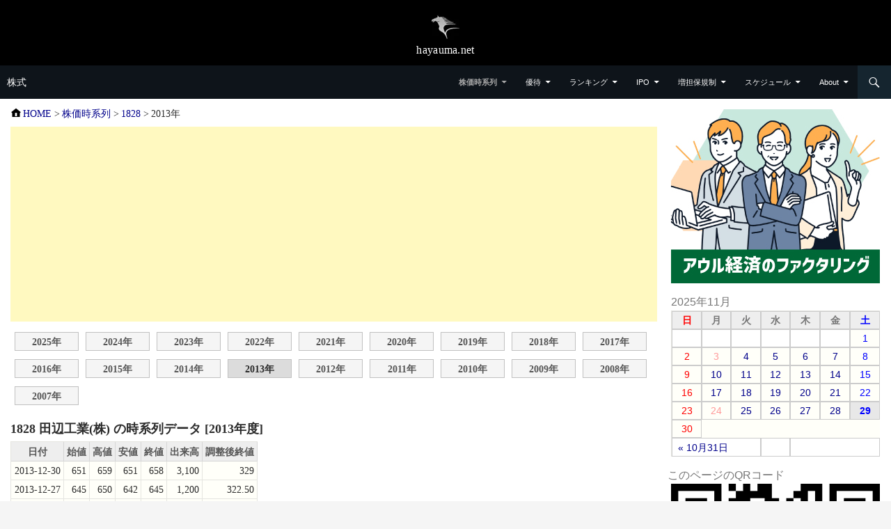

--- FILE ---
content_type: text/html
request_url: https://kabu.hayauma.net/kabuka/1828/2013.html
body_size: 7669
content:
<!DOCTYPE html>
<html lang="ja">
<head>
<meta charset="UTF-8">
<meta name="robots" content="INDEX,FOLLOW,NOCACHE,NOARCHIVE">
<title>田辺工業(株)|時系列データ|2013年|1828|株価時系列|株式＠hayauma.net</title>
<meta name="description" content="田辺工業(株)|時系列データ|2013年">
<meta name="keywords" content="田辺工業(株),時系列データ,2013年,1828,株価時系列,株式">
<meta name="viewport" content="width=device-width,initial-scale=1.0">
<meta name="format-detection" content="telephone=no">
<link rel="search" type="application/opensearchdescription+xml" href="/opensearch.xml" title="Hayauma Finance 銘柄検索">
<link rel="shortcut icon" href="/favicon.ico">
<link rel="apple-touch-icon" href="/apple-touch-icon.png">
<link rel="preload" href="//hayauma.net/css/genericons.min.css?v=3.1" as="style" onload="this.onload=null;this.rel='stylesheet'"><noscript><link rel="stylesheet" href="//hayauma.net/css/genericons.min.css?v=3.1"></noscript>
<link rel="stylesheet" href="//hayauma.net/css/style.min.css?v=2.1.8">
<link rel="stylesheet" href="/css/custom.css?v=2.1.8">
<script src="//cdnjs.cloudflare.com/ajax/libs/jquery/3.7.1/jquery.min.js" defer></script>
<script src="//hayauma.net/js/style.min.js?v=1.5.1" defer></script>
<script src="/js/dateProc.min.js?v=1.5.1" defer></script>
<script async src="https://securepubads.g.doubleclick.net/tag/js/gpt.js"></script>
<script>
window.googletag = window.googletag || {cmd: []};
googletag.cmd.push(function() {
	googletag.defineSlot('/9176203,22523538313/1855406', [[300, 250], [336, 280]], 'div-gpt-ad-1713334484986-0').addService(googletag.pubads());
	googletag.defineSlot('/9176203,22523538313/1801565', [[300, 250]], 'div-gpt-ad-1714461039395-0').addService(googletag.pubads());
	googletag.pubads().enableSingleRequest();
	googletag.pubads().collapseEmptyDivs(); //空のdivを閉じる
	googletag.enableServices();
});
</script>
</head>
<body>
<div id="site-header">
	<a href="//hayauma.net/"><img src="//hayauma.net/img/logo.webp" width="40" height="40" alt="hayauma.net"></a>
	<div class="site-name-text">hayauma.net</div>
</div>
<header class="site-header"><div class="header-main">
<div class="site-title"><a href="/" rel="home">株式</a></div>
<div class="search-toggle"><a href="#search-container" class="screen-reader-text" aria-expanded="false" aria-controls="search-container">検索</a></div>
<nav id="primary-navigation" class="site-navigation primary-navigation"><button class="menu-toggle">メニュー</button>
<ul id="primary-menu" class="nav-menu">
	<li class="current-menu-ancestor menu-item-has-children"><a href="/kabuka/">株価時系列</a></li>
	<li class="menu-item-has-children"><a href="/yuutai/">優待</a>
	<ul>
		<li><a href="/yuutai/month/">権利確定日別</a></li>
		<li><a href="/yuutai/quocard/">クオカード</a></li>
		<li><a href="/yuutai/gourmet/">飲食券</a></li>
		<li><a href="/yuutai/jisya/">自社商品</a></li>
		<li><a href="/yuutai/service/">自社サービス</a></li>
		<li><a href="/yuutai/kaimonoken/">お買物券・商品券</a></li>
		<li><a href="/yuutai/point/">ポイント</a></li>
		<li><a href="/yuutai/coupon/">クーポン</a></li>
		<li><a href="/yuutai/discount/">割引</a></li>
		<li><a href="/yuutai/catalog/">カタログギフト</a></li>
		<li><a href="/yuutai/tokusan/">特産品・名産品</a></li>
		<li><a href="/yuutai/okome/">お米</a></li>
		<li><a href="/yuutai/bookcard/">図書カード</a></li>
		<li><a href="/yuutai/cashback/">キャッシュバック</a></li>
		<li><a href="/yuutai/kifu/">寄付</a></li>
		<li><a href="/yuutai/other/">その他</a></li>
	</ul>
	</li>
	<li class="menu-item-has-children"><a href="/ranking/">ランキング</a>
	<ul>
		<li><a href="/ranking/rate-high/">値上がり率</a></li>
		<li><a href="/ranking/rate-low/">値下がり率</a></li>
		<li><a href="/ranking/price-high/">売買代金上位</a></li>
		<li><a href="/ranking/price-low/">売買代金下位</a></li>
		<li><a href="/ranking/rapid-high/">出来高増加率</a></li>
		<li><a href="/ranking/rapid-low/">出来高減少率</a></li>
		<li><a href="/ranking/pts-rate-high/">PTS値上がり率</a></li>
		<li><a href="/ranking/pts-rate-low/">PTS値下がり率</a></li>
		<li><a href="/ranking/stop-high/">ストップ高</a></li>
		<li><a href="/ranking/stop-low/">ストップ安</a></li>
		<li><a href="/ranking/renew-high/">年初来高値更新</a></li>
		<li><a href="/ranking/renew-low/">年初来安値更新</a></li>
	</ul>
	</li>
	<li class="menu-item-has-children"><a href="/ipo/">IPO</a></li>
	<li class="menu-item-has-children"><a href="/mashitan/">増担保規制</a>
	<ul>
		<li><a href="/mashitan/lift-mashitan/">増担保規制解除履歴</a></li>
		<li><a href="/mashitan/lift-hibikouhyou/">日々公表解除履歴</a></li>
	</ul>
	</li>
	<li class="menu-item-has-children"><a href="/schedule/">スケジュール</a>
	<ul>
		<li><a href="/schedule/ipo/">新規上場</a></li>
		<li><a href="/schedule/delist/">上場廃止</a></li>
		<li><a href="/schedule/merger/">合併</a></li>
		<li><a href="/schedule/exchange/">株式交換・移転</a></li>
		<li><a href="/schedule/market-change/">市場変更</a></li>
		<li><a href="/schedule/split/">株式分割</a></li>
		<li><a href="/schedule/consolidation/">株式併合</a></li>
		<li><a href="/schedule/name-change/">商号変更</a></li>
		<li><a href="/schedule/Supervision/">監理銘柄</a></li>
		<li><a href="/schedule/tender-bid/">公開買付</a></li>
		<li><a href="/schedule/finance/">ファイナンス</a></li>
		<li><a href="/schedule/tangen-change/">単元株数変更</a></li>
	</ul>
	</li>
	<li class="menu-item-has-children"><a href="/about.php">About</a>
	<ul>
		<li><a href="/kiyaku.php">利用規約</a></li>
		<li><a href="/policy.php">プライバシーポリシー</a></li>
		<li><a href="/link.php">リンクについて</a></li>
		<li><a href="/contact.php">コンタクト</a></li>
	</ul>
	</li>
</ul></nav>
<div id="search-container" class="search-box-wrapper hide"><div class="search-box"><form role="search" method="get" class="search-form" action="/search.php"><label><span class="screen-reader-text">検索:</span><input type="search" class="search-field" placeholder="銘柄コード、銘柄名 &hellip;" value="" name="s"></label><input type="submit" class="search-submit" value="検索"></form></div></div>
</div></header>
<div class="main-content">
	<div class="content-area" role="main">
<div class="breadcrumb"><ol itemscope itemtype="http://schema.org/BreadcrumbList">
<li itemprop="itemListElement" itemscope itemtype="http://schema.org/ListItem"><a itemprop="item" href="/"><span itemprop="name">HOME</span></a><meta itemprop="position" content="1">&nbsp;&gt;</li>
<li itemprop="itemListElement" itemscope itemtype="http://schema.org/ListItem"><a itemprop="item" href="/kabuka/"><span itemprop="name">株価時系列</span></a><meta itemprop="position" content="2">&nbsp;&gt;</li>
<li itemprop="itemListElement" itemscope itemtype="http://schema.org/ListItem"><a itemprop="item" href="/kabuka/1828/"><span itemprop="name">1828</span></a><meta itemprop="position" content="3">&nbsp;&gt;</li>
<li itemprop="itemListElement" itemscope itemtype="http://schema.org/ListItem"><span itemprop="name">2013年</span><meta itemprop="position" content="4"></li>
</ol></div>
<div class="AdSpace">
<script async src="https://pagead2.googlesyndication.com/pagead/js/adsbygoogle.js?client=ca-pub-9843760565971634"
     crossorigin="anonymous"></script>
<!-- kabu.hayauma display -->
<ins class="adsbygoogle"
     style="display:block"
     data-ad-client="ca-pub-9843760565971634"
     data-ad-slot="1936289850"
     data-ad-format="auto"
     data-full-width-responsive="true"></ins>
<script>
     (adsbygoogle = window.adsbygoogle || []).push({});
</script>
</div>
<div class="DirSelectBtn90"><ul><li><a href="./">2025年</a><li><a href="2024.html">2024年</a><li><a href="2023.html">2023年</a><li><a href="2022.html">2022年</a><li><a href="2021.html">2021年</a><li><a href="2020.html">2020年</a><li><a href="2019.html">2019年</a><li><a href="2018.html">2018年</a><li><a href="2017.html">2017年</a><li><a href="2016.html">2016年</a><li><a href="2015.html">2015年</a><li><a href="2014.html">2014年</a><li class="hereNow">2013年<li><a href="2012.html">2012年</a><li><a href="2011.html">2011年</a><li><a href="2010.html">2010年</a><li><a href="2009.html">2009年</a><li><a href="2008.html">2008年</a><li><a href="2007.html">2007年</a></ul></div>
<h1>1828 田辺工業(株) の時系列データ [2013年度]</h1>
<div class="TblScroll TblData TblKabukaValue"><table class="table-clickable"><thead><tr><th>日付</th><th>始値</th><th>高値</th><th>安値</th><th>終値</th><th>出来高</th><th>調整後終値</th></tr></thead>
<tbody>
<tr><td>2013-12-30</td><td>651</td><td>659</td><td>651</td><td>658</td><td>3,100</td><td>329</td></tr>
<tr><td>2013-12-27</td><td>645</td><td>650</td><td>642</td><td>645</td><td>1,200</td><td>322.50</td></tr>
<tr><td>2013-12-26</td><td>649</td><td>649</td><td>637</td><td>645</td><td>2,100</td><td>322.50</td></tr>
<tr><td>2013-12-25</td><td>645</td><td>652</td><td>630</td><td>636</td><td>2,000</td><td>318</td></tr>
<tr><td>2013-12-24</td><td>647</td><td>647</td><td>641</td><td>641</td><td>2,400</td><td>320.50</td></tr>
<tr><td>2013-12-20</td><td>663</td><td>663</td><td>651</td><td>654</td><td>2,900</td><td>327</td></tr>
<tr><td>2013-12-19</td><td>650</td><td>658</td><td>650</td><td>658</td><td>1,200</td><td>329</td></tr>
<tr><td>2013-12-18</td><td>655</td><td>655</td><td>647</td><td>647</td><td>2,700</td><td>323.50</td></tr>
<tr><td>2013-12-17</td><td>668</td><td>668</td><td>655</td><td>655</td><td>6,500</td><td>327.50</td></tr>
<tr><td>2013-12-16</td><td>651</td><td>665</td><td>651</td><td>663</td><td>3,400</td><td>331.50</td></tr>
<tr><td>2013-12-13</td><td>657</td><td>659</td><td>651</td><td>659</td><td>4,300</td><td>329.50</td></tr>
<tr><td>2013-12-12</td><td>650</td><td>655</td><td>650</td><td>655</td><td>2,800</td><td>327.50</td></tr>
<tr><td>2013-12-11</td><td>658</td><td>658</td><td>631</td><td>654</td><td>11,900</td><td>327</td></tr>
<tr><td>2013-12-10</td><td>660</td><td>665</td><td>653</td><td>657</td><td>5,300</td><td>328.50</td></tr>
<tr><td>2013-12-09</td><td>660</td><td>665</td><td>654</td><td>665</td><td>1,900</td><td>332.50</td></tr>
<tr><td>2013-12-06</td><td>656</td><td>660</td><td>656</td><td>660</td><td>1,300</td><td>330</td></tr>
<tr><td>2013-12-05</td><td>652</td><td>660</td><td>652</td><td>656</td><td>1,400</td><td>328</td></tr>
<tr><td>2013-12-04</td><td>658</td><td>658</td><td>652</td><td>652</td><td>300</td><td>326</td></tr>
<tr><td>2013-12-03</td><td>650</td><td>660</td><td>650</td><td>660</td><td>3,800</td><td>330</td></tr>
<tr><td>2013-12-02</td><td>653</td><td>656</td><td>653</td><td>655</td><td>2,600</td><td>327.50</td></tr>
<tr><td>2013-11-29</td><td>644</td><td>648</td><td>644</td><td>648</td><td>1,100</td><td>324</td></tr>
<tr><td>2013-11-28</td><td>658</td><td>658</td><td>650</td><td>650</td><td>4,900</td><td>325</td></tr>
<tr><td>2013-11-27</td><td>654</td><td>659</td><td>654</td><td>659</td><td>3,700</td><td>329.50</td></tr>
<tr><td>2013-11-25</td><td>645</td><td>646</td><td>645</td><td>646</td><td>200</td><td>323</td></tr>
<tr><td>2013-11-22</td><td>648</td><td>650</td><td>648</td><td>650</td><td>400</td><td>325</td></tr>
<tr><td>2013-11-20</td><td>648</td><td>648</td><td>648</td><td>648</td><td>1,400</td><td>324</td></tr>
<tr><td>2013-11-19</td><td>651</td><td>654</td><td>643</td><td>647</td><td>3,700</td><td>323.50</td></tr>
<tr><td>2013-11-18</td><td>654</td><td>654</td><td>648</td><td>651</td><td>2,400</td><td>325.50</td></tr>
<tr><td>2013-11-15</td><td>658</td><td>660</td><td>650</td><td>656</td><td>2,200</td><td>328</td></tr>
<tr><td>2013-11-14</td><td>655</td><td>655</td><td>655</td><td>655</td><td>100</td><td>327.50</td></tr>
<tr><td>2013-11-13</td><td>644</td><td>644</td><td>644</td><td>644</td><td>200</td><td>322</td></tr>
<tr><td>2013-11-12</td><td>642</td><td>643</td><td>642</td><td>643</td><td>1,400</td><td>321.50</td></tr>
<tr><td>2013-11-11</td><td>660</td><td>660</td><td>645</td><td>646</td><td>3,300</td><td>323</td></tr>
<tr><td>2013-11-08</td><td>653</td><td>660</td><td>652</td><td>656</td><td>2,400</td><td>328</td></tr>
<tr><td>2013-11-07</td><td>669</td><td>669</td><td>653</td><td>655</td><td>900</td><td>327.50</td></tr>
<tr><td>2013-11-06</td><td>657</td><td>657</td><td>651</td><td>652</td><td>700</td><td>326</td></tr>
<tr><td>2013-11-05</td><td>660</td><td>660</td><td>645</td><td>647</td><td>1,200</td><td>323.50</td></tr>
<tr><td>2013-11-01</td><td>652</td><td>652</td><td>650</td><td>650</td><td>1,500</td><td>325</td></tr>
<tr><td>2013-10-31</td><td>670</td><td>680</td><td>670</td><td>670</td><td>2,700</td><td>335</td></tr>
<tr><td>2013-10-30</td><td>660</td><td>660</td><td>660</td><td>660</td><td>100</td><td>330</td></tr>
<tr><td>2013-10-29</td><td>650</td><td>655</td><td>644</td><td>653</td><td>3,000</td><td>326.50</td></tr>
<tr><td>2013-10-28</td><td>660</td><td>660</td><td>652</td><td>652</td><td>700</td><td>326</td></tr>
<tr><td>2013-10-25</td><td>648</td><td>650</td><td>648</td><td>650</td><td>1,100</td><td>325</td></tr>
<tr><td>2013-10-24</td><td>650</td><td>650</td><td>649</td><td>649</td><td>800</td><td>324.50</td></tr>
<tr><td>2013-10-23</td><td>650</td><td>652</td><td>650</td><td>652</td><td>1,200</td><td>326</td></tr>
<tr><td>2013-10-22</td><td>655</td><td>660</td><td>655</td><td>660</td><td>1,300</td><td>330</td></tr>
<tr><td>2013-10-21</td><td>660</td><td>661</td><td>660</td><td>660</td><td>3,300</td><td>330</td></tr>
<tr><td>2013-10-18</td><td>653</td><td>660</td><td>653</td><td>660</td><td>700</td><td>330</td></tr>
<tr><td>2013-10-17</td><td>665</td><td>665</td><td>654</td><td>654</td><td>1,700</td><td>327</td></tr>
<tr><td>2013-10-16</td><td>663</td><td>663</td><td>663</td><td>663</td><td>300</td><td>331.50</td></tr>
<tr><td>2013-10-15</td><td>654</td><td>655</td><td>647</td><td>647</td><td>900</td><td>323.50</td></tr>
<tr><td>2013-10-11</td><td>660</td><td>660</td><td>650</td><td>650</td><td>200</td><td>325</td></tr>
<tr><td>2013-10-10</td><td>669</td><td>669</td><td>652</td><td>652</td><td>4,200</td><td>326</td></tr>
<tr><td>2013-10-09</td><td>637</td><td>649</td><td>637</td><td>649</td><td>400</td><td>324.50</td></tr>
<tr><td>2013-10-08</td><td>629</td><td>629</td><td>626</td><td>626</td><td>500</td><td>313</td></tr>
<tr><td>2013-10-07</td><td>629</td><td>632</td><td>629</td><td>630</td><td>500</td><td>315</td></tr>
<tr><td>2013-10-04</td><td>636</td><td>639</td><td>631</td><td>639</td><td>2,300</td><td>319.50</td></tr>
<tr><td>2013-10-03</td><td>630</td><td>671</td><td>630</td><td>635</td><td>3,200</td><td>317.50</td></tr>
<tr><td>2013-10-02</td><td>633</td><td>633</td><td>630</td><td>630</td><td>1,900</td><td>315</td></tr>
<tr><td>2013-09-30</td><td>636</td><td>636</td><td>635</td><td>635</td><td>500</td><td>317.50</td></tr>
<tr><td>2013-09-27</td><td>637</td><td>637</td><td>637</td><td>637</td><td>100</td><td>318.50</td></tr>
<tr><td>2013-09-26</td><td>642</td><td>642</td><td>630</td><td>630</td><td>1,400</td><td>315</td></tr>
<tr><td>2013-09-25</td><td>649</td><td>649</td><td>645</td><td>645</td><td>1,300</td><td>322.50</td></tr>
<tr><td>2013-09-24</td><td>647</td><td>648</td><td>647</td><td>648</td><td>1,300</td><td>324</td></tr>
<tr><td>2013-09-20</td><td>658</td><td>659</td><td>647</td><td>647</td><td>2,500</td><td>323.50</td></tr>
<tr><td>2013-09-19</td><td>657</td><td>657</td><td>649</td><td>654</td><td>1,100</td><td>327</td></tr>
<tr><td>2013-09-18</td><td>643</td><td>653</td><td>640</td><td>652</td><td>5,000</td><td>326</td></tr>
<tr><td>2013-09-17</td><td>630</td><td>675</td><td>630</td><td>669</td><td>3,300</td><td>334.50</td></tr>
<tr><td>2013-09-13</td><td>628</td><td>629</td><td>628</td><td>629</td><td>800</td><td>314.50</td></tr>
<tr><td>2013-09-12</td><td>618</td><td>618</td><td>617</td><td>618</td><td>700</td><td>309</td></tr>
<tr><td>2013-09-11</td><td>626</td><td>629</td><td>615</td><td>615</td><td>2,900</td><td>307.50</td></tr>
<tr><td>2013-09-10</td><td>614</td><td>622</td><td>614</td><td>622</td><td>4,900</td><td>311</td></tr>
<tr><td>2013-09-09</td><td>612</td><td>612</td><td>607</td><td>611</td><td>800</td><td>305.50</td></tr>
<tr><td>2013-09-06</td><td>604</td><td>604</td><td>602</td><td>602</td><td>500</td><td>301</td></tr>
<tr><td>2013-09-05</td><td>610</td><td>613</td><td>605</td><td>605</td><td>2,200</td><td>302.50</td></tr>
<tr><td>2013-09-04</td><td>605</td><td>610</td><td>603</td><td>610</td><td>1,200</td><td>305</td></tr>
<tr><td>2013-09-03</td><td>608</td><td>608</td><td>607</td><td>607</td><td>500</td><td>303.50</td></tr>
<tr><td>2013-09-02</td><td>598</td><td>600</td><td>595</td><td>598</td><td>8,900</td><td>299</td></tr>
<tr><td>2013-08-30</td><td>616</td><td>618</td><td>616</td><td>618</td><td>300</td><td>309</td></tr>
<tr><td>2013-08-29</td><td>610</td><td>630</td><td>610</td><td>630</td><td>600</td><td>315</td></tr>
<tr><td>2013-08-28</td><td>604</td><td>625</td><td>603</td><td>615</td><td>1,800</td><td>307.50</td></tr>
<tr><td>2013-08-27</td><td>620</td><td>620</td><td>620</td><td>620</td><td>300</td><td>310</td></tr>
<tr><td>2013-08-23</td><td>617</td><td>625</td><td>617</td><td>625</td><td>700</td><td>312.50</td></tr>
<tr><td>2013-08-22</td><td>630</td><td>630</td><td>630</td><td>630</td><td>300</td><td>315</td></tr>
<tr><td>2013-08-20</td><td>648</td><td>648</td><td>628</td><td>628</td><td>2,200</td><td>314</td></tr>
<tr><td>2013-08-19</td><td>635</td><td>640</td><td>635</td><td>639</td><td>2,000</td><td>319.50</td></tr>
<tr><td>2013-08-16</td><td>636</td><td>636</td><td>625</td><td>625</td><td>800</td><td>312.50</td></tr>
<tr><td>2013-08-15</td><td>633</td><td>634</td><td>632</td><td>632</td><td>300</td><td>316</td></tr>
<tr><td>2013-08-14</td><td>633</td><td>633</td><td>633</td><td>633</td><td>100</td><td>316.50</td></tr>
<tr><td>2013-08-13</td><td>618</td><td>621</td><td>618</td><td>621</td><td>1,300</td><td>310.50</td></tr>
<tr><td>2013-08-12</td><td>624</td><td>630</td><td>620</td><td>620</td><td>5,400</td><td>310</td></tr>
<tr><td>2013-08-09</td><td>651</td><td>651</td><td>643</td><td>644</td><td>2,400</td><td>322</td></tr>
<tr><td>2013-08-08</td><td>648</td><td>651</td><td>648</td><td>651</td><td>1,200</td><td>325.50</td></tr>
<tr><td>2013-08-07</td><td>671</td><td>671</td><td>644</td><td>647</td><td>3,800</td><td>323.50</td></tr>
<tr><td>2013-08-06</td><td>670</td><td>670</td><td>655</td><td>661</td><td>1,600</td><td>330.50</td></tr>
<tr><td>2013-08-05</td><td>668</td><td>668</td><td>668</td><td>668</td><td>300</td><td>334</td></tr>
<tr><td>2013-08-02</td><td>650</td><td>666</td><td>650</td><td>658</td><td>5,400</td><td>329</td></tr>
<tr><td>2013-08-01</td><td>659</td><td>665</td><td>659</td><td>663</td><td>300</td><td>331.50</td></tr>
<tr><td>2013-07-31</td><td>650</td><td>659</td><td>650</td><td>659</td><td>4,200</td><td>329.50</td></tr>
<tr><td>2013-07-30</td><td>723</td><td>723</td><td>650</td><td>657</td><td>10,700</td><td>328.50</td></tr>
<tr><td>2013-07-29</td><td>668</td><td>668</td><td>667</td><td>668</td><td>1,500</td><td>334</td></tr>
<tr><td>2013-07-26</td><td>650</td><td>667</td><td>650</td><td>666</td><td>10,300</td><td>333</td></tr>
<tr><td>2013-07-25</td><td>703</td><td>703</td><td>678</td><td>680</td><td>2,100</td><td>340</td></tr>
<tr><td>2013-07-22</td><td>702</td><td>711</td><td>700</td><td>711</td><td>3,800</td><td>355.50</td></tr>
<tr><td>2013-07-19</td><td>712</td><td>714</td><td>684</td><td>684</td><td>2,300</td><td>342</td></tr>
<tr><td>2013-07-17</td><td>728</td><td>728</td><td>702</td><td>705</td><td>6,700</td><td>352.50</td></tr>
<tr><td>2013-07-16</td><td>706</td><td>723</td><td>706</td><td>722</td><td>4,500</td><td>361</td></tr>
<tr><td>2013-07-12</td><td>700</td><td>704</td><td>690</td><td>704</td><td>1,100</td><td>352</td></tr>
<tr><td>2013-07-11</td><td>682</td><td>682</td><td>681</td><td>681</td><td>400</td><td>340.50</td></tr>
<tr><td>2013-07-10</td><td>684</td><td>709</td><td>684</td><td>688</td><td>13,900</td><td>344</td></tr>
<tr><td>2013-07-09</td><td>683</td><td>698</td><td>683</td><td>694</td><td>4,700</td><td>347</td></tr>
<tr><td>2013-07-08</td><td>682</td><td>687</td><td>678</td><td>682</td><td>4,100</td><td>341</td></tr>
<tr><td>2013-07-05</td><td>665</td><td>675</td><td>660</td><td>674</td><td>5,400</td><td>337</td></tr>
<tr><td>2013-07-04</td><td>672</td><td>672</td><td>672</td><td>672</td><td>100</td><td>336</td></tr>
<tr><td>2013-07-03</td><td>672</td><td>672</td><td>671</td><td>671</td><td>400</td><td>335.50</td></tr>
<tr><td>2013-07-02</td><td>658</td><td>680</td><td>658</td><td>680</td><td>1,700</td><td>340</td></tr>
<tr><td>2013-07-01</td><td>649</td><td>649</td><td>649</td><td>649</td><td>400</td><td>324.50</td></tr>
<tr><td>2013-06-28</td><td>650</td><td>650</td><td>642</td><td>647</td><td>800</td><td>323.50</td></tr>
<tr><td>2013-06-25</td><td>649</td><td>649</td><td>648</td><td>648</td><td>200</td><td>324</td></tr>
<tr><td>2013-06-24</td><td>650</td><td>650</td><td>650</td><td>650</td><td>600</td><td>325</td></tr>
<tr><td>2013-06-21</td><td>645</td><td>651</td><td>625</td><td>651</td><td>1,800</td><td>325.50</td></tr>
<tr><td>2013-06-20</td><td>649</td><td>649</td><td>645</td><td>645</td><td>1,300</td><td>322.50</td></tr>
<tr><td>2013-06-19</td><td>650</td><td>650</td><td>645</td><td>650</td><td>800</td><td>325</td></tr>
<tr><td>2013-06-18</td><td>650</td><td>650</td><td>650</td><td>650</td><td>100</td><td>325</td></tr>
<tr><td>2013-06-17</td><td>657</td><td>657</td><td>652</td><td>652</td><td>1,800</td><td>326</td></tr>
<tr><td>2013-06-14</td><td>650</td><td>650</td><td>637</td><td>637</td><td>500</td><td>318.50</td></tr>
<tr><td>2013-06-13</td><td>643</td><td>643</td><td>620</td><td>620</td><td>3,600</td><td>310</td></tr>
<tr><td>2013-06-12</td><td>646</td><td>646</td><td>637</td><td>642</td><td>400</td><td>321</td></tr>
<tr><td>2013-06-11</td><td>663</td><td>663</td><td>653</td><td>653</td><td>600</td><td>326.50</td></tr>
<tr><td>2013-06-10</td><td>660</td><td>662</td><td>660</td><td>662</td><td>2,500</td><td>331</td></tr>
<tr><td>2013-06-07</td><td>651</td><td>660</td><td>610</td><td>650</td><td>5,400</td><td>325</td></tr>
<tr><td>2013-06-06</td><td>673</td><td>673</td><td>671</td><td>671</td><td>1,200</td><td>335.50</td></tr>
<tr><td>2013-06-05</td><td>673</td><td>673</td><td>673</td><td>673</td><td>1,500</td><td>336.50</td></tr>
<tr><td>2013-06-04</td><td>671</td><td>672</td><td>671</td><td>672</td><td>1,000</td><td>336</td></tr>
<tr><td>2013-06-03</td><td>680</td><td>680</td><td>675</td><td>675</td><td>1,100</td><td>337.50</td></tr>
<tr><td>2013-05-30</td><td>685</td><td>685</td><td>684</td><td>684</td><td>1,900</td><td>342</td></tr>
<tr><td>2013-05-29</td><td>686</td><td>686</td><td>681</td><td>681</td><td>2,000</td><td>340.50</td></tr>
<tr><td>2013-05-28</td><td>695</td><td>695</td><td>694</td><td>695</td><td>500</td><td>347.50</td></tr>
<tr><td>2013-05-27</td><td>690</td><td>695</td><td>690</td><td>695</td><td>400</td><td>347.50</td></tr>
<tr><td>2013-05-24</td><td>697</td><td>700</td><td>691</td><td>691</td><td>1,700</td><td>345.50</td></tr>
<tr><td>2013-05-23</td><td>711</td><td>716</td><td>694</td><td>696</td><td>8,200</td><td>348</td></tr>
<tr><td>2013-05-22</td><td>695</td><td>712</td><td>695</td><td>712</td><td>5,200</td><td>356</td></tr>
<tr><td>2013-05-21</td><td>694</td><td>701</td><td>694</td><td>694</td><td>2,700</td><td>347</td></tr>
<tr><td>2013-05-20</td><td>703</td><td>703</td><td>695</td><td>695</td><td>2,600</td><td>347.50</td></tr>
<tr><td>2013-05-17</td><td>696</td><td>697</td><td>690</td><td>693</td><td>7,300</td><td>346.50</td></tr>
<tr><td>2013-05-16</td><td>733</td><td>733</td><td>696</td><td>696</td><td>8,400</td><td>348</td></tr>
<tr><td>2013-05-15</td><td>743</td><td>746</td><td>741</td><td>745</td><td>4,900</td><td>372.50</td></tr>
<tr><td>2013-05-14</td><td>732</td><td>740</td><td>731</td><td>740</td><td>2,200</td><td>370</td></tr>
<tr><td>2013-05-13</td><td>738</td><td>738</td><td>731</td><td>731</td><td>2,400</td><td>365.50</td></tr>
<tr><td>2013-05-10</td><td>730</td><td>730</td><td>725</td><td>728</td><td>5,800</td><td>364</td></tr>
<tr><td>2013-05-09</td><td>730</td><td>730</td><td>721</td><td>722</td><td>1,600</td><td>361</td></tr>
<tr><td>2013-05-08</td><td>719</td><td>721</td><td>707</td><td>721</td><td>5,000</td><td>360.50</td></tr>
<tr><td>2013-05-07</td><td>720</td><td>720</td><td>715</td><td>715</td><td>2,800</td><td>357.50</td></tr>
<tr><td>2013-05-02</td><td>712</td><td>712</td><td>706</td><td>706</td><td>1,200</td><td>353</td></tr>
<tr><td>2013-05-01</td><td>710</td><td>710</td><td>710</td><td>710</td><td>5,600</td><td>355</td></tr>
<tr><td>2013-04-30</td><td>708</td><td>710</td><td>702</td><td>710</td><td>7,000</td><td>355</td></tr>
<tr><td>2013-04-26</td><td>744</td><td>744</td><td>701</td><td>714</td><td>23,000</td><td>357</td></tr>
<tr><td>2013-04-25</td><td>743</td><td>745</td><td>740</td><td>745</td><td>5,000</td><td>372.50</td></tr>
<tr><td>2013-04-24</td><td>734</td><td>740</td><td>733</td><td>740</td><td>3,200</td><td>370</td></tr>
<tr><td>2013-04-23</td><td>727</td><td>732</td><td>718</td><td>732</td><td>7,600</td><td>366</td></tr>
<tr><td>2013-04-22</td><td>719</td><td>729</td><td>716</td><td>729</td><td>4,300</td><td>364.50</td></tr>
<tr><td>2013-04-19</td><td>704</td><td>711</td><td>702</td><td>704</td><td>6,100</td><td>352</td></tr>
<tr><td>2013-04-18</td><td>709</td><td>709</td><td>694</td><td>694</td><td>1,500</td><td>347</td></tr>
<tr><td>2013-04-17</td><td>686</td><td>715</td><td>686</td><td>710</td><td>8,700</td><td>355</td></tr>
<tr><td>2013-04-16</td><td>679</td><td>690</td><td>677</td><td>679</td><td>4,200</td><td>339.50</td></tr>
<tr><td>2013-04-15</td><td>677</td><td>680</td><td>677</td><td>677</td><td>1,000</td><td>338.50</td></tr>
<tr><td>2013-04-12</td><td>677</td><td>677</td><td>668</td><td>677</td><td>1,600</td><td>338.50</td></tr>
<tr><td>2013-04-11</td><td>675</td><td>677</td><td>674</td><td>674</td><td>2,000</td><td>337</td></tr>
<tr><td>2013-04-10</td><td>690</td><td>690</td><td>676</td><td>680</td><td>4,100</td><td>340</td></tr>
<tr><td>2013-04-09</td><td>689</td><td>689</td><td>680</td><td>689</td><td>1,600</td><td>344.50</td></tr>
<tr><td>2013-04-08</td><td>679</td><td>687</td><td>679</td><td>687</td><td>1,400</td><td>343.50</td></tr>
<tr><td>2013-04-05</td><td>678</td><td>688</td><td>677</td><td>687</td><td>700</td><td>343.50</td></tr>
<tr><td>2013-04-04</td><td>650</td><td>660</td><td>650</td><td>660</td><td>900</td><td>330</td></tr>
<tr><td>2013-04-03</td><td>651</td><td>660</td><td>641</td><td>652</td><td>5,500</td><td>326</td></tr>
<tr><td>2013-04-02</td><td>651</td><td>652</td><td>648</td><td>648</td><td>3,600</td><td>324</td></tr>
<tr><td>2013-04-01</td><td>680</td><td>680</td><td>671</td><td>671</td><td>2,400</td><td>335.50</td></tr>
<tr><td>2013-03-29</td><td>678</td><td>678</td><td>676</td><td>678</td><td>500</td><td>339</td></tr>
<tr><td>2013-03-28</td><td>692</td><td>692</td><td>676</td><td>680</td><td>1,300</td><td>340</td></tr>
<tr><td>2013-03-27</td><td>695</td><td>695</td><td>695</td><td>695</td><td>2,700</td><td>347.50</td></tr>
<tr><td>2013-03-26</td><td>700</td><td>700</td><td>700</td><td>700</td><td>3,100</td><td>350</td></tr>
<tr><td>2013-03-25</td><td>713</td><td>713</td><td>710</td><td>710</td><td>1,300</td><td>355</td></tr>
<tr><td>2013-03-22</td><td>712</td><td>721</td><td>710</td><td>710</td><td>3,600</td><td>355</td></tr>
<tr><td>2013-03-21</td><td>715</td><td>719</td><td>715</td><td>719</td><td>1,200</td><td>359.50</td></tr>
<tr><td>2013-03-19</td><td>705</td><td>720</td><td>703</td><td>703</td><td>2,800</td><td>351.50</td></tr>
<tr><td>2013-03-18</td><td>723</td><td>723</td><td>684</td><td>713</td><td>15,200</td><td>356.50</td></tr>
<tr><td>2013-03-15</td><td>730</td><td>746</td><td>723</td><td>738</td><td>2,500</td><td>369</td></tr>
<tr><td>2013-03-14</td><td>715</td><td>729</td><td>715</td><td>728</td><td>600</td><td>364</td></tr>
<tr><td>2013-03-13</td><td>715</td><td>715</td><td>715</td><td>715</td><td>300</td><td>357.50</td></tr>
<tr><td>2013-03-12</td><td>723</td><td>725</td><td>717</td><td>717</td><td>1,100</td><td>358.50</td></tr>
<tr><td>2013-03-11</td><td>747</td><td>747</td><td>727</td><td>732</td><td>3,900</td><td>366</td></tr>
<tr><td>2013-03-08</td><td>725</td><td>732</td><td>723</td><td>732</td><td>1,200</td><td>366</td></tr>
<tr><td>2013-03-07</td><td>728</td><td>728</td><td>710</td><td>725</td><td>1,500</td><td>362.50</td></tr>
<tr><td>2013-03-06</td><td>718</td><td>719</td><td>718</td><td>719</td><td>400</td><td>359.50</td></tr>
<tr><td>2013-03-05</td><td>710</td><td>713</td><td>708</td><td>710</td><td>2,500</td><td>355</td></tr>
<tr><td>2013-03-04</td><td>710</td><td>720</td><td>710</td><td>720</td><td>900</td><td>360</td></tr>
<tr><td>2013-03-01</td><td>718</td><td>718</td><td>688</td><td>707</td><td>1,400</td><td>353.50</td></tr>
<tr><td>2013-02-28</td><td>703</td><td>714</td><td>703</td><td>714</td><td>1,300</td><td>357</td></tr>
<tr><td>2013-02-27</td><td>694</td><td>700</td><td>694</td><td>700</td><td>500</td><td>350</td></tr>
<tr><td>2013-02-26</td><td>700</td><td>703</td><td>670</td><td>690</td><td>3,800</td><td>345</td></tr>
<tr><td>2013-02-25</td><td>708</td><td>723</td><td>708</td><td>712</td><td>800</td><td>356</td></tr>
<tr><td>2013-02-22</td><td>725</td><td>725</td><td>711</td><td>711</td><td>1,200</td><td>355.50</td></tr>
<tr><td>2013-02-21</td><td>710</td><td>710</td><td>710</td><td>710</td><td>800</td><td>355</td></tr>
<tr><td>2013-02-20</td><td>727</td><td>727</td><td>710</td><td>710</td><td>1,100</td><td>355</td></tr>
<tr><td>2013-02-19</td><td>700</td><td>710</td><td>700</td><td>703</td><td>1,200</td><td>351.50</td></tr>
<tr><td>2013-02-18</td><td>715</td><td>719</td><td>682</td><td>692</td><td>4,100</td><td>346</td></tr>
<tr><td>2013-02-15</td><td>741</td><td>741</td><td>712</td><td>715</td><td>1,600</td><td>357.50</td></tr>
<tr><td>2013-02-14</td><td>726</td><td>726</td><td>726</td><td>726</td><td>900</td><td>363</td></tr>
<tr><td>2013-02-13</td><td>752</td><td>753</td><td>707</td><td>711</td><td>6,000</td><td>355.50</td></tr>
<tr><td>2013-02-12</td><td>764</td><td>784</td><td>749</td><td>750</td><td>14,300</td><td>375</td></tr>
<tr><td>2013-02-08</td><td>681</td><td>704</td><td>680</td><td>704</td><td>10,400</td><td>352</td></tr>
<tr><td>2013-02-07</td><td>696</td><td>696</td><td>675</td><td>682</td><td>8,200</td><td>341</td></tr>
<tr><td>2013-02-06</td><td>678</td><td>685</td><td>666</td><td>666</td><td>5,700</td><td>333</td></tr>
<tr><td>2013-02-05</td><td>649</td><td>665</td><td>649</td><td>665</td><td>4,700</td><td>332.50</td></tr>
<tr><td>2013-02-04</td><td>634</td><td>650</td><td>634</td><td>650</td><td>1,600</td><td>325</td></tr>
<tr><td>2013-02-01</td><td>621</td><td>625</td><td>621</td><td>624</td><td>900</td><td>312</td></tr>
<tr><td>2013-01-31</td><td>630</td><td>635</td><td>620</td><td>620</td><td>1,500</td><td>310</td></tr>
<tr><td>2013-01-30</td><td>639</td><td>640</td><td>629</td><td>629</td><td>1,500</td><td>314.50</td></tr>
<tr><td>2013-01-29</td><td>621</td><td>639</td><td>621</td><td>639</td><td>500</td><td>319.50</td></tr>
<tr><td>2013-01-28</td><td>621</td><td>621</td><td>621</td><td>621</td><td>200</td><td>310.50</td></tr>
<tr><td>2013-01-25</td><td>615</td><td>621</td><td>615</td><td>621</td><td>700</td><td>310.50</td></tr>
<tr><td>2013-01-24</td><td>611</td><td>615</td><td>611</td><td>615</td><td>300</td><td>307.50</td></tr>
<tr><td>2013-01-23</td><td>630</td><td>631</td><td>607</td><td>607</td><td>3,200</td><td>303.50</td></tr>
<tr><td>2013-01-22</td><td>635</td><td>635</td><td>633</td><td>634</td><td>3,600</td><td>317</td></tr>
<tr><td>2013-01-21</td><td>648</td><td>648</td><td>645</td><td>645</td><td>2,000</td><td>322.50</td></tr>
<tr><td>2013-01-18</td><td>645</td><td>645</td><td>643</td><td>643</td><td>900</td><td>321.50</td></tr>
<tr><td>2013-01-17</td><td>641</td><td>645</td><td>638</td><td>638</td><td>5,900</td><td>319</td></tr>
<tr><td>2013-01-16</td><td>662</td><td>663</td><td>658</td><td>659</td><td>1,400</td><td>329.50</td></tr>
<tr><td>2013-01-15</td><td>645</td><td>653</td><td>645</td><td>651</td><td>800</td><td>325.50</td></tr>
<tr><td>2013-01-11</td><td>642</td><td>642</td><td>642</td><td>642</td><td>1,500</td><td>321</td></tr>
<tr><td>2013-01-10</td><td>630</td><td>640</td><td>630</td><td>640</td><td>4,900</td><td>320</td></tr>
<tr><td>2013-01-09</td><td>619</td><td>623</td><td>610</td><td>623</td><td>1,900</td><td>311.50</td></tr>
<tr><td>2013-01-08</td><td>620</td><td>623</td><td>615</td><td>615</td><td>1,800</td><td>307.50</td></tr>
<tr><td>2013-01-07</td><td>615</td><td>615</td><td>600</td><td>614</td><td>9,600</td><td>307</td></tr>
<tr><td>2013-01-04</td><td>585</td><td>585</td><td>570</td><td>579</td><td>5,800</td><td>289.50</td></tr>
</tbody>
</table></div>
<div style="margin-top:10px; font-size:0.9em;"><p>分割・併合履歴 ： [2017-03-29]1株→2株 [1994-03-28]1株→1.2株 </p></div>
<div class="AdSpace">
<script async src="https://pagead2.googlesyndication.com/pagead/js/adsbygoogle.js?client=ca-pub-9843760565971634"
     crossorigin="anonymous"></script>
<!-- kabu.hayauma display -->
<ins class="adsbygoogle"
     style="display:block"
     data-ad-client="ca-pub-9843760565971634"
     data-ad-slot="1936289850"
     data-ad-format="auto"
     data-full-width-responsive="true"></ins>
<script>
     (adsbygoogle = window.adsbygoogle || []).push({});
</script>
</div>

	</div><!-- #content-area -->
	<div class="content-sidebar" role="complementary">
<div class="sticky">
<aside id="calendar" class="calendar"><div class="AdSpace300x250">
<iframe src="https://h.accesstrade.net/at/rot.html?rt=000vj300oige08c06y"  width="300" height="250" frameborder="0" scrolling="no" marginwidth="0" marginheight="0" allowtransparency="true"></iframe>
</div><!-- .AdSpace300x250 -->
</aside><aside class="calendar" id="calendar"><table><caption>2025年11月</caption><thead><tr><th scope="col" title="日曜日">日</th><th scope="col" title="月曜日">月</th><th scope="col" title="火曜日">火</th><th scope="col" title="水曜日">水</th><th scope="col" title="木曜日">木</th><th scope="col" title="金曜日">金</th><th scope="col" title="土曜日">土</th></tr></thead><tbody><tr><td class="none">&nbsp;</td><td class="none">&nbsp;</td><td class="none">&nbsp;</td><td class="none">&nbsp;</td><td class="none">&nbsp;</td><td class="none">&nbsp;</td><td>1</td></tr><tr><td>2</td><td class="holiday">3</td><td><a href="/ranking/rate-high/all/2025-11-04.html" title="ランキング 値上がり率 全銘柄 2025年11月04日(火)">4</a></td><td><a href="/ranking/rate-high/all/2025-11-05.html" title="ランキング 値上がり率 全銘柄 2025年11月05日(水)">5</a></td><td><a href="/ranking/rate-high/all/2025-11-06.html" title="ランキング 値上がり率 全銘柄 2025年11月06日(木)">6</a></td><td><a href="/ranking/rate-high/all/2025-11-07.html" title="ランキング 値上がり率 全銘柄 2025年11月07日(金)">7</a></td><td>8</td></tr><tr><td>9</td><td><a href="/ranking/rate-high/all/2025-11-10.html" title="ランキング 値上がり率 全銘柄 2025年11月10日(月)">10</a></td><td><a href="/ranking/rate-high/all/2025-11-11.html" title="ランキング 値上がり率 全銘柄 2025年11月11日(火)">11</a></td><td><a href="/ranking/rate-high/all/2025-11-12.html" title="ランキング 値上がり率 全銘柄 2025年11月12日(水)">12</a></td><td><a href="/ranking/rate-high/all/2025-11-13.html" title="ランキング 値上がり率 全銘柄 2025年11月13日(木)">13</a></td><td><a href="/ranking/rate-high/all/2025-11-14.html" title="ランキング 値上がり率 全銘柄 2025年11月14日(金)">14</a></td><td>15</td></tr><tr><td>16</td><td><a href="/ranking/rate-high/all/2025-11-17.html" title="ランキング 値上がり率 全銘柄 2025年11月17日(月)">17</a></td><td><a href="/ranking/rate-high/all/2025-11-18.html" title="ランキング 値上がり率 全銘柄 2025年11月18日(火)">18</a></td><td><a href="/ranking/rate-high/all/2025-11-19.html" title="ランキング 値上がり率 全銘柄 2025年11月19日(水)">19</a></td><td><a href="/ranking/rate-high/all/2025-11-20.html" title="ランキング 値上がり率 全銘柄 2025年11月20日(木)">20</a></td><td><a href="/ranking/rate-high/all/2025-11-21.html" title="ランキング 値上がり率 全銘柄 2025年11月21日(金)">21</a></td><td>22</td></tr><tr><td class="holiday">23</td><td class="holiday">24</td><td><a href="/ranking/rate-high/all/2025-11-25.html" title="ランキング 値上がり率 全銘柄 2025年11月25日(火)">25</a></td><td><a href="/ranking/rate-high/all/2025-11-26.html" title="ランキング 値上がり率 全銘柄 2025年11月26日(水)">26</a></td><td><a href="/ranking/rate-high/all/2025-11-27.html" title="ランキング 値上がり率 全銘柄 2025年11月27日(木)">27</a></td><td><a href="/ranking/rate-high/all/" title="ランキング 値上がり率 全銘柄 2025年11月28日(金)">28</a></td><td class="now">29</td></tr><tr><td>30</td></tbody><tfoot><tr><td colspan="3" id="prev"><a href="/ranking/rate-high/all/2025-10-31.html" title="ランキング 値上がり率 全銘柄 2025年10月31日(金)">&laquo; 10月31日</a></td><td>&nbsp;</td><td colspan="3" id="next">&nbsp;</td></tr></tfoot></table></aside>
<figure style="text-align:left; margin:0 auto;">
	<figcaption>このページのQRコード</figcaption>
	<div id="qrcode" style="text-align:center; margin: 0 auto;"></div>
	<script>
		document.addEventListener("DOMContentLoaded", () => {
			const checkQRCodeAndGenerate = () => {
				if (typeof jQuery !== "undefined" && typeof generateQRCode === "function") {
					generateQRCode("qrcode", window.location.href, 300);
				} else {
					setTimeout(checkQRCodeAndGenerate, 50);
				}
			};
			checkQRCodeAndGenerate();
		});
	</script>
</figure>
</div><!-- .sticky -->
	</div><!-- #content-sidebar -->
</div><!-- #main-content -->
<footer class="site-footer"><div class="site-info">
<table><tr><th>Copyright &copy; <a href="//hayauma.net/">hayauma.net</a></th><td><div id="FooterSnsBtn">&nbsp;</div></td></tr></table>
</div></footer><script src="//hayauma.net/js/social-button.min.js?v=1.2.0" defer></script>
</body></html>

--- FILE ---
content_type: text/html;charset=UTF-8
request_url: https://h.accesstrade.net/at/rot.html?rt=000vj300oige08c06y
body_size: 430
content:
<!DOCTYPE html><html><head><meta charset="UTF-8"></head><body style="overflow:hidden; margin:0;background-color: transparent;"><a href="//h.accesstrade.net/sp/cc?rk=0100q0ts00oige" target="_top" rel="nofollow noopener"><img src="//h.accesstrade.net/sp/rr?rk=0100q0ts00oige" width="300" height="250" style="border-style:none;vertical-align:text-bottom;" border="0" alt="アウル経済のファクタリング"></a></body></html>



--- FILE ---
content_type: text/html; charset=utf-8
request_url: https://www.google.com/recaptcha/api2/aframe
body_size: 268
content:
<!DOCTYPE HTML><html><head><meta http-equiv="content-type" content="text/html; charset=UTF-8"></head><body><script nonce="hKJ9hWrRX-DQv8qI8qcyiA">/** Anti-fraud and anti-abuse applications only. See google.com/recaptcha */ try{var clients={'sodar':'https://pagead2.googlesyndication.com/pagead/sodar?'};window.addEventListener("message",function(a){try{if(a.source===window.parent){var b=JSON.parse(a.data);var c=clients[b['id']];if(c){var d=document.createElement('img');d.src=c+b['params']+'&rc='+(localStorage.getItem("rc::a")?sessionStorage.getItem("rc::b"):"");window.document.body.appendChild(d);sessionStorage.setItem("rc::e",parseInt(sessionStorage.getItem("rc::e")||0)+1);localStorage.setItem("rc::h",'1764362334236');}}}catch(b){}});window.parent.postMessage("_grecaptcha_ready", "*");}catch(b){}</script></body></html>

--- FILE ---
content_type: text/css
request_url: https://hayauma.net/css/style.min.css?v=2.1.8
body_size: 3455
content:
@charset "utf-8";button,input,pre,select,textarea{box-sizing:border-box;max-width:100%}pre,textarea{overflow:auto}blockquote,del{color:#767676}hr,img{border:0}.search-field,textarea{width:100%}.site-name-text,a,ins,mark{text-decoration:none}.nobr,.site-title a{white-space:nowrap}a,abbr,acronym,address,applet,big,blockquote,body,caption,cite,code,dd,del,dfn,div,dl,dt,em,fieldset,font,form,h1,h2,h3,h4,h5,h6,html,iframe,ins,kbd,label,legend,li,object,ol,p,pre,q,s,samp,small,span,strike,strong,sub,sup,table,tbody,td,tfoot,th,thead,tr,tt,ul,var{border:0;font-family:inherit;font-size:100%;font-style:inherit;font-weight:inherit;margin:0;outline:0;padding:0;vertical-align:baseline}fieldset,input,pre,table,td,textarea,th{border:1px solid rgba(0,0,0,.1)}address,blockquote,cite,dfn,em,i{font-style:italic}address,blockquote,dd,dl,pre,table{margin-bottom:24px}.primary-navigation.toggled-on .nav-menu,article,aside,details,figcaption,figure,footer,header,hgroup,nav,section{display:block}audio,canvas,video{display:inline-block;max-width:100%}html{overflow-y:scroll;-ms-text-size-adjust:100%}body,button,input,select,textarea{color:#2b2b2b;font-family:Lato,sans-serif;font-size:16px;font-weight:400;line-height:1.5}body{background:#f5f5f5;-webkit-text-size-adjust:100%}a{color:#00008b}a:focus{outline:dotted thin}a:active,a:hover{outline:0;color:#00f}h1,h2,h3,h4,h5,h6{clear:both;font-weight:700;margin:12px 0 6px}h1{font-size:18px;line-height:1.3846153846;margin-top:0}h2{font-size:17px;line-height:1}h3{font-size:16px;line-height:1.0909090909}h4{font-size:15px;line-height:1.2}h5{font-size:14px;line-height:1.3333333333}h6{font-size:13px;line-height:1.5}abbr[title]{border-bottom:1px dotted #2b2b2b;cursor:help}b,dt,strong{font-weight:700}ins,mark{background:#fff9c0}p{margin-bottom:8px}code,kbd,pre,samp,tt,var{font-family:monospace,serif;font-size:15px;hyphens:none;line-height:1.6}pre{padding:12px;white-space:pre;white-space:pre-wrap;word-wrap:break-word}blockquote,q{hyphens:none;quotes:none}blockquote:after,blockquote:before,q:after,q:before{content:"";content:none}blockquote{font-size:19px;font-weight:300;line-height:1.2631578947}blockquote b,blockquote strong,caption,td,th{font-weight:400}blockquote cite,blockquote small{color:#2b2b2b;font-size:16px;font-weight:400;line-height:1.5}blockquote cite,blockquote em,blockquote i{font-style:normal}small{font-size:smaller}big{font-size:125%}sub,sup{font-size:75%;height:0;line-height:0;position:relative;vertical-align:baseline}sup{bottom:1ex}sub{top:.5ex}ol,ul{margin:0 0 24px 20px}ul{list-style:disc}ol{list-style:decimal}li>ol,li>ul{margin:0 0 0 20px}img{vertical-align:middle}figure{margin:0}fieldset{margin:0 0 24px;padding:11px 12px 0}legend{white-space:normal}button,input,select,textarea{font-size:100%;margin:0;vertical-align:baseline}.primary-navigation,.search-box-wrapper{-webkit-box-sizing:border-box;-moz-box-sizing:border-box}button,input{line-height:normal}button,html input[type=button],input[type=reset],input[type=submit],table.table-clickable td[data-href],table.table-clickable tr[data-href]{cursor:pointer}button[disabled],input[disabled]{cursor:default}input[type=checkbox],input[type=radio]{padding:0}textarea{vertical-align:top}td,th{border-width:0 1px 1px 0}table{border-collapse:separate;border-spacing:0;border-width:1px 0 0 1px}caption,td,th{text-align:left}th{font-weight:700}hr{background-color:rgba(0,0,0,.1);height:1px;margin-bottom:23px}input,textarea{border-radius:2px;color:#2b2b2b;padding:8px 10px 7px}input:focus,textarea:focus{border:1px solid rgba(0,0,0,.3);outline:0}.button,button,input[type=button],input[type=reset],input[type=submit]{background-color:#00008b;border:0;border-radius:2px;color:#fff;font-size:12px;font-weight:700;padding:10px 30px 11px;text-transform:none;vertical-align:bottom}.button:focus,.button:hover,button:focus,button:hover,input[type=button]:focus,input[type=button]:hover,input[type=reset]:focus,input[type=reset]:hover,input[type=submit]:focus,input[type=submit]:hover{background-color:#0000cd;color:#fff}.button:active,button:active,input[type=button]:active,input[type=reset]:active,input[type=submit]:active{background-color:#a9a9a9}input[type=reset],input[type=submit],input[type=text]{-webkit-appearance:none;appearance:none;height:41px}.hide,.search-submit{display:none}#site-header img,.comment-content img,.entry-content img,.entry-summary img,.widget img,.wp-caption{max-width:100%}#site-header img,.comment-content img[height],.entry-content img,.entry-summary img,img[class*=align]{height:auto}img.size-full,img.size-large{height:auto;max-width:100%}embed,iframe,object,video{margin-bottom:24px;max-width:100%}p>embed,p>iframe,p>object,span>embed,span>iframe,span>object{margin-bottom:0}.alignleft{float:left}.alignright{float:right}.aligncenter{display:block;margin-left:auto;margin-right:auto}blockquote.alignleft,img.alignleft{margin:7px 24px 7px 0}blockquote.alignright,img.alignright{margin:7px 0 7px 24px}blockquote.aligncenter,img.aligncenter{margin-top:7px;margin-bottom:7px}.screen-reader-text{clip:rect(1px,1px,1px,1px);overflow:hidden;position:absolute!important;height:1px;width:1px}.menu-toggle,.search-toggle{cursor:pointer;height:48px;text-align:center}#site-header,.main-content,.site-header{width:100%;max-width:1280px}.screen-reader-text:focus{background-color:#f1f1f1;border-radius:3px;box-shadow:0 0 2px 2px rgba(0,0,0,.6);clip:auto;color:#21759b;display:block;font-size:14px;font-weight:700;height:auto;line-height:normal;padding:15px 23px 14px;position:absolute;left:5px;top:5px;text-decoration:none;text-transform:none;width:auto;z-index:100000}.search-box:after,.search-box:before,[class*=content]:after,[class*=content]:before,[class*=site]:after,[class*=site]:before{content:"";display:table}.search-box:after,[class*=content]:after,[class*=site]:after{clear:both}.menu-toggle:before,.search-toggle:before{-webkit-font-smoothing:antialiased;display:inline-block;font:16px/1 Genericons;text-decoration:inherit;vertical-align:text-bottom}.main-content{background-color:#fff}.content-area{padding:5px;font-family:"ＭＳ Ｐ明朝","ＭＳ 明朝",serif}.content-sidebar{padding:10px 0 15px}#site-header{position:relative;z-index:3;height:64px;text-align:center;background-color:#000;padding:20px 0 10px}.site-header{position:relative;z-index:4;background-color:#0e141a}.site-name-text{font-weight:400;font-family:"Monotype Corsiva","Dancing Script",Pacifico,cursive,fantasy;font-size:1em;letter-spacing:.02em;color:#fff}.site-name-text:hover,.site-name-text:visited{color:#fff}.header-main{min-height:48px;padding:0 10px}.site-title{float:left;margin:0;font-family:"ＭＳ Ｐ明朝","ＭＳ 明朝",serif;font-weight:400;font-size:.9em;line-height:48px;max-width:-webkit-calc(100% - 86px);max-width:calc(100% - 86px)}.site-title a{display:block;overflow:hidden;color:#fff;text-overflow:ellipsis}.site-info a:hover,.site-navigation .current-menu-ancestor>a:hover,.site-navigation a:hover,.site-title a:hover{color:#becff0}.site-title img{vertical-align:text-top}.search-toggle{background-color:#15252f;float:right;margin-right:38px;width:48px}.search-box,.search-toggle.active,.search-toggle:hover{background-color:#354853}.search-toggle:before{color:#fff;content:"\f400";font-size:20px;margin-top:14px}.search-toggle .screen-reader-text{left:5px}.search-box-wrapper{box-sizing:border-box;position:absolute;top:48px;right:0;width:100%;z-index:2}.search-box{padding:12px}.search-box .search-field{background-color:#fff;border:0;float:right;font-size:16px;padding:2px 2px 3px 6px;width:100%}.primary-navigation .nav-menu,.secondary-navigation{border-bottom:1px solid rgba(255,255,255,.2);display:none}.site-navigation ul{list-style:none;margin:0}.site-navigation li{border-top:1px solid rgba(255,255,255,.2)}.site-navigation ul ul{margin-left:20px}.site-navigation a{color:#fff;display:block;text-transform:none}.site-navigation .current-menu-ancestor>a,.site-navigation .current-menu-item>a,.site-navigation .current_page_ancestor>a,.site-navigation .current_page_item>a{color:#a9a9a9;font-weight:900}.primary-navigation{box-sizing:border-box;font-size:14px;padding-top:24px}.primary-navigation.toggled-on{padding:50px 0 8px}.primary-navigation a{padding:7px 0}.primary-navigation ul ul{margin-left:10px}.primary-navigation ul ul li{float:left;padding-right:8px}.primary-navigation ul li:after{content:"";display:block;clear:both}.secondary-navigation{font-size:12px;margin:24px 0}.secondary-navigation a{padding:9px 0}.menu-toggle{background-color:#444;border-radius:0;margin:0;overflow:hidden;padding:0;position:absolute;top:0;right:0;width:48px}#secondary,.site-footer{background-color:#000;position:relative}.menu-toggle:before{color:#fff;content:"\f419";padding:16px}.menu-toggle:active,.menu-toggle:focus,.menu-toggle:hover{background-color:#696969}.menu-toggle:focus{outline:dotted 1px}#secondary{clear:both;color:rgba(255,255,255,.7);z-index:2;float:left;margin:0 0 0 -100%}.site-description{display:none;font-size:12px;font-weight:400;line-height:1.5}.primary-sidebar{margin-top:24px;padding-top:24px}.secondary-navigation+.primary-sidebar{padding-top:0}.content-sidebar{border-top:1px solid rgba(0,0,0,.1);border-bottom:1px solid rgba(0,0,0,.1);-webkit-box-sizing:border-box;-moz-box-sizing:border-box;box-sizing:border-box;color:#767676}.site-footer,.site-info,.site-info a{color:rgba(255,255,255,.7)}.site-footer{border-bottom:5px solid #333;font-size:.92em;z-index:3;max-width:1280px}.footer-sidebar{padding-top:48px}.site-info{padding:10px;font-family:"Monotype Corsiva","Dancing Script",Pacifico,cursive,fantasy}.site-info table{margin:0;padding:0;width:100%}.site-info th{vertical-align:middle;font-weight:400}.site-info td{text-align:right}.site-info img{margin-left:1px}.breadcrumb{margin:0 0 6px -4px;font-size:.95em}.breadcrumb:before{float:left;margin:0 0 0 1px;color:#000;font:22px Genericons;content:"\f409"}.breadcrumb ol{list-style-type:none;margin:0;padding:0}.breadcrumb li{display:inline;font-size:.9em;margin:0 0 0 -1px;padding:0}.sticky{position:-webkit-sticky;position:sticky;top:0;width:100%}@-ms-viewport{width:device-width}@viewport{width:device-width}@media screen and (min-width:350px){.content-area{padding:10px 15px 15px}.content-sidebar{padding-right:15px;padding-left:15px}}@media screen and (min-width:900px){.header-main,.primary-navigation ul ul li{padding-right:0}.site-title{max-width:-webkit-calc(100% - 48px);max-width:calc(100% - 48px)}.primary-navigation{float:right;font-size:11px;margin:0 1px 0 -12px;padding:0;text-transform:none}.primary-navigation .menu-toggle{display:none;padding:0}.primary-navigation .nav-menu{border-bottom:0;display:block}.primary-navigation.toggled-on{border-bottom:0;margin:0;padding:0}.primary-navigation li{border:0;display:inline-block;height:48px;line-height:48px;position:relative}.primary-navigation a{display:inline-block;padding:0 12px;white-space:nowrap}.primary-navigation ul ul{background-color:#00008b;float:left;margin:0;position:absolute;top:48px;left:-999em;z-index:99999}.primary-navigation li li{border:0;display:block;height:48px;line-height:1.0909090909}.primary-navigation ul ul ul{left:-999em;top:0}.primary-navigation ul ul a{padding:18px 12px;white-space:normal;width:90px}.primary-navigation .menu-item-has-children>a,.primary-navigation .page_item_has_children>a{padding-right:26px}.primary-navigation .menu-item-has-children>a:after,.primary-navigation .page_item_has_children>a:after{-webkit-font-smoothing:antialiased;content:"\f502";display:inline-block;font:8px/1 Genericons;position:absolute;right:12px;top:22px;vertical-align:text-bottom}.primary-navigation li .menu-item-has-children>a,.primary-navigation li .page_item_has_children>a{padding-right:20px;width:82px}.primary-navigation .menu-item-has-children li.menu-item-has-children>a:after,.primary-navigation .menu-item-has-children li.page_item_has_children>a:after,.primary-navigation .page_item_has_children li.menu-item-has-children>a:after,.primary-navigation .page_item_has_children li.page_item_has_children>a:after{content:"\f501";right:8px;top:20px}.full-width .content-area,.search-toggle{margin-right:0}.search-box .search-field{width:50%}.main-content{display:flex;align-items:stretch}.content-area{display:table-cell;min-width:310px;max-width:-webkit-calc(100% - 340px);max-width:calc(100% - 340px);width:-webkit-calc(100% - 340px);width:calc(100% - 340px)}#secondary,#supplementary{padding:0 20px}.content-sidebar{width:325px;border:0;padding:15px 10px 15px 0}.site-footer{font-size:1em}}


--- FILE ---
content_type: text/css
request_url: https://kabu.hayauma.net/css/custom.css?v=2.1.8
body_size: 2122
content:
@charset "utf-8";

/* Index トップページ */
.Index h2 {
	margin-top: 15px;
}
.Index h2 > a {
	text-decoration: underline;
	font-weight: normal;
}

.KawasePm3 td,
.CountMeigara td {
	text-align: right;
	padding: 2px 10px;
}

/* ページ移動ボタン 左寄せ */
.paging {
	margin: 15px 0 10px;
	width: 100%;
}

.paging li {
	width: 57px;
	margin: 0 6px 7px 4px;
}

/* ページ移動ボタン 中央 */
.pagingCenter {
	position: relative;
	overflow: hidden;
	margin: 15px 0 -5px;
}

.pagingCenter ul {
	position: relative;
	left: 50%;
	float: left;
}

.pagingCenter li {
	position: relative;
	left: -50%;
	width: 57px;
	margin: 0 2px 7px 8px;
}

/* ページ移動ボタン 共通 */
.paging,
.pagingCenter {
	font-size: 0.8em;
}

.paging ul,
.pagingCenter ul {
	list-style: none;
	margin: 0;
	padding: 0;
}

.paging li,
.pagingCenter li {
	float: left;
	border: 1px solid silver;
	background-color: whitesmoke;
	font-weight: bold;
	text-align: center;
}

.paging li.hereNow,
.pagingCenter li.hereNow {
	padding: 3px 0 1px;
	background: gainsboro;
}

.paging li a,
.pagingCenter li a {
	width: 100%;
	display: block;
	padding: 3px 0 1px;
	color: #565656;
}

.paging li a:hover,
.pagingCenter li a:hover {
	background: gainsboro;
}

/* データ表示talbe 行リンク=TblData セルリンク=TblSel */
.TblData,
.TblSel {
	margin: 0;
	font-size: 0.9em;
}

.TblData table,
.TblSel table {
	margin: 0;
	background-color: #fffff9;
}

.TblData caption,
.TblSel caption {
	margin-left: 2px;
	padding-bottom: 3px;
	vertical-align: middle;
}

.TblData tr:hover {
	background-color: floralwhite;
}

.TblSel td:hover {
	background-color: floralwhite;
}

.TblData th,
.TblSel th {
	background-color: #eee;
	padding: 4px 4px 2px 4px;
	text-align: center;
	vertical-align: middle;
	color: #565656;
}

.TblData td,
.TblSel td {
	padding: 3px 4px 2px 5px;
	vertical-align: middle;
}

.TblData a:hover,
.TblSel a:hover {
	color: blue;
	font-weight: bold;
}

.TblDataTitle {
	font-size: 0.9em;
	margin-left: 2px;
	padding-bottom: 3px;
	vertical-align: middle;
}

.TblDataTitle input[type="date"] {
	margin: 7px 4px 5px 8px;
	height: 27px;
	padding: 1px;
	font-size: 1em;
	width: 144px;
	text-align: center;
}

/* スクロールバー */
.TblScroll {
	overflow-x: scroll;
	overflow-y: hidden;
	white-space: nowrap;
	box-sizing: border-box;
}
.TblScroll::-webkit-scrollbar {
	height: 10px;
}
.TblScroll::-webkit-scrollbar-track {
	background: #f1f1f1;
}
.TblScroll::-webkit-scrollbar-thumb {
	background: #bcbcbc;
}

/* ad */
.AdSpace {
	margin: 8px auto;
	width: 100%;
	height: 375px;
	text-align: center;
	overflow: hidden;
}
@media screen and (min-width: 450px) {
	/* 画面幅が450px以上の時 */
	.AdSpace {
		height: 280px;
	}
}
.AdSpace300x250 {
	width: 300px;
	height: 250px;
	margin: 0 auto 15px;
	overflow: hidden;
}

/* カレンダー */
.calendar table {
	background-color: #fffff9;
	width: 300px;
	margin: 0 auto 15px;
}

.calendar a:hover {
	text-decoration: underline;
}

.calendar th,
.calendar td {
	padding: 2px 2px 1px;
	border: 1px solid #ccc;
	width: 14.28%;
	font-size: 0.9em;
}

.calendar thead th {
	background-color: #eee;
}

.calendar thead th,
.calendar tbody td {
	text-align: center;
}

.calendar tbody td {
	color: #bcbcbc;
}

.calendar tfoot td {
	padding: 3px 8px 1px;
	background-color: white;
}

.calendar td.now {
	color: #000;
	background-color: #e8e8e8;
	font-weight: bold;
}

.calendar td.none {
	background-color: white;
}

.calendar td.holiday {
	color: #ff9999;
}

.calendar thead th:nth-child(1),
.calendar tbody td:nth-child(1) {
	color: red;
}

.calendar thead th:nth-child(7),
.calendar tbody td:nth-child(7) {
	color: blue;
}

.calendar tfoot td:nth-child(1) {
	text-align: left;
}

.calendar tfoot td:nth-child(3) {
	text-align: right;
}
/* カテゴリ選択ボタン */
.DirSelectBtn90,
.DirSelectBtn150 {
	margin: 15px 0 10px;
	width: 100%;
	font-size: 0.9em;
}

.DirSelectBtn90 ul,
.DirSelectBtn150 ul {
	list-style: none;
	margin: 0;
	padding: 0;
}

.DirSelectBtn90 li,
.DirSelectBtn150 li {
	float: left;
	border: 1px solid silver;
	background-color: #f5f5f5;
	font-weight: bold;
	margin: 0 4px 12px 6px;
	text-align: center;
}

.DirSelectBtn90 li {
	width: 90px;
}

.DirSelectBtn150 li {
	width: 143px;
}

.DirSelectBtn90 li.hereNow,
.DirSelectBtn150 li.hereNow {
	background: gainsboro;
	padding: 3px 0 1px;
}

.DirSelectBtn90 li a,
.DirSelectBtn150 li a {
	display: block;
	width: 100%;
	color: #565656;
	padding: 3px 0 1px;
}

.DirSelectBtn90 li a:hover,
.DirSelectBtn150 li a:hover {
	background: gainsboro;
}

.DirSelectBtn90:before,
.DirSelectBtn90:after,
.DirSelectBtn150:before,
.DirSelectBtn150:after {
	clear: both;
	display: block;
	content: "";
}

/* カレンダーアイコン */
.calendarIcon {
	margin: 0;
	font: normal 26px/1 Genericons;
	position: relative;
	top: 8px;
}

@media screen and (min-width: 900px) {
	/* 2カラム */
	.calendarIcon {
		display: none;
	}
}

/* 優待 */
.YuutaiInfo,
.YuutaiDetail {
	font-size: 0.95em;
}

.YuutaiInfo {
	margin: 0 0 20px;
}

.YuutaiInfo td {
	padding: 3px 10px;
	text-align: right;
}

.YuutaiDetail .info1 {
	margin: 14px 0 0 0;
	font-size: 1.05em;
	font-weight: bolder;
}

.YuutaiDetail .info2 {
	margin: 3px 0 3px 0;
}

.YuutaiDetail .info3 {
	margin: 2px 0 10px 0;
}

.YuutaiDetail .info4 {
	margin: 3px 0 7px 0;
}

.YuutaiDetail table {
	margin: 2px 0 10px;
}

/* 検索ボックス */
.SearchArea {
	width: 100%;
	text-align: center;
	margin: 5px auto 15px;
}

.SearchArea input[type="text"] {
	width: 220px;
}

/* 信用規制 */
.Shinyoukisei p {
	margin: 0 0 3px;
	padding-left: 1em;
	text-indent: -1em;
	font-size: 0.9em;
}
.Shinyoukisei p > b {
	color: #4d4d4d;
}
.Shinyoukisei h1,
.Shinyoukisei h2 {
	display: inline;
}
.Shinyoukisei h2 {
	margin: 20px 0 10px;
	font-size: 18px;
}
.TblMashitan td:nth-child(1) {
	text-align: center;
}
.TblMashitan td:nth-child(3) {
	text-align: right;
}
.TblMashitan td:nth-child(4) {
	text-align: right;
}
.TblMashitan td:nth-child(5) {
	text-align: center;
}
.TblMashitan td:nth-child(6) {
	text-align: center;
}
.TblMashitan td:nth-child(7) {
	text-align: center;
}
.TblHibikouhyou td:nth-child(1) {
	text-align: center;
}
.TblHibikouhyou td:nth-child(3) {
	text-align: right;
}
.TblHibikouhyou td:nth-child(4) {
	text-align: right;
}
.TblHibikouhyou td:nth-child(5) {
	text-align: center;
}
.TblHibikouhyou td:nth-child(6) {
	text-align: right;
}
.TblHibikouhyou td:nth-child(7) {
	text-align: center;
}
.TblHibikouhyou td:nth-child(8) {
	text-align: center;
}
.TblHibikouhyou td:nth-child(9) {
	text-align: center;
}
.TblMashizandaka td:nth-child(1) {
	text-align: center;
}
.TblMashizandaka td:nth-child(4) {
	text-align: center;
}
.TblMashirireki td:nth-child(1) {
	text-align: center;
}
.TblMashirireki td:nth-child(4) {
	text-align: center;
}

/* 株価 */
.TblKabukaMeigara td:nth-child(1) {
	text-align: center;
}
.TblKabukaMeigara td:nth-child(4) {
	text-align: right;
}
.TblKabukaMeigara td:nth-child(5) {
	text-align: right;
}
.TblKabukaMeigara td:nth-child(6) {
	text-align: right;
}
.TblKabukaMeigara td:nth-child(7) {
	text-align: right;
}
.TblKabukaMeigara td:nth-child(8) {
	text-align: right;
}

.TblKabukaValue td:nth-child(2) {
	text-align: right;
}
.TblKabukaValue td:nth-child(3) {
	text-align: right;
}
.TblKabukaValue td:nth-child(4) {
	text-align: right;
}
.TblKabukaValue td:nth-child(5) {
	text-align: right;
}
.TblKabukaValue td:nth-child(6) {
	text-align: right;
}
.TblKabukaValue td:nth-child(7) {
	text-align: right;
}

/* 優待 */
.TblKenribiList td:nth-child(1) {
	text-align: center;
}
.TblKenribiList td:nth-child(2) {
	text-align: center;
}
.TblKenribiList td:nth-child(3) {
	text-align: center;
}
.TblKenribiList td:nth-child(4) {
	text-align: right;
}
.TblKenribiList td:nth-child(5) {
	text-align: right;
}
.TblYuutaiMeigara td:nth-child(1) {
	text-align: center;
}
.TblYuutaiMeigara td:nth-child(3) {
	text-align: right;
}
.TblYuutaiGenre td:nth-child(1) {
	text-align: center;
}
.TblYuutaiGenre td:nth-child(3) {
	text-align: right;
}

.TblYuutaiIrList td:nth-child(2) {
	text-align: center;
}
.TblYuutaiIrList td:nth-child(3) {
	text-align: left;
}
.TblYuutaiIrList td:nth-child(4) {
	text-align: left;
}

/* ranking */
.TblRanking td:nth-child(1) {
	text-align: center;
}
.TblRanking td:nth-child(2) {
	text-align: center;
}
.TblRanking td:nth-child(5) {
	text-align: right;
}
.TblRanking td:nth-child(6) {
	text-align: right;
}
.TblRanking td:nth-child(7) {
	text-align: right;
}
.TblRanking td:nth-child(8) {
	text-align: right;
}

/* IPO */
.TblIpoAlready td:nth-child(1) {
	text-align: center;
}
.TblIpoAlready td:nth-child(2) {
	text-align: center;
}
.TblIpoAlready td:nth-child(5) {
	text-align: right;
}
.TblIpoAlready td:nth-child(6) {
	text-align: right;
}
.TblIpoAlready td:nth-child(7) {
	text-align: right;
}
.TblIpoAlready td:nth-child(8) {
	text-align: right;
}
.TblIpoAlready td:nth-child(9) {
	text-align: right;
}
.TblIpoAlready td:nth-child(10) {
	text-align: right;
}
.TblIpoAlready td:nth-child(11) {
	text-align: right;
}

.IpoAlready td:nth-child(1) {
	text-align: center;
}
.IpoAlready td:nth-child(2) {
	text-align: center;
}
.IpoAlready td:nth-child(3) {
	text-align: left;
}
.IpoAlready td:nth-child(4) {
	text-align: left;
}
.IpoAlready td:nth-child(5) {
	text-align: right;
}
.IpoAlready td:nth-child(6) {
	text-align: right;
}
.IpoAlready td:nth-child(7) {
	text-align: right;
}

.site-name-text {
	font-family: "Monotype Corsiva", "Comic Sans MS", "Dancing Script", "Pacifico", cursive, fantasy;
}


--- FILE ---
content_type: application/javascript
request_url: https://hayauma.net/js/social-button.min.js?v=1.2.0
body_size: 429
content:
document.addEventListener("DOMContentLoaded",function(){var t="//hayauma.net/img/icon/",e="24",a="24",n=(encodeURI("https://hayauma.net/"),encodeURI(document.URL)),h=n.replace(/^(https?:)?\/\//,""),r=(encodeURI("hayauma.net"),encodeURI(document.title)),o="",n=(o=(o=o+('<a href="http://x.com/intent/post?text='+r+"%20%0D%0A&url="+n+'" target="_blank"><img alt="Xで共有" src="'+t+'x-white.png" border="0" width="'+e+'" height="'+a+'"></a>')+('<a href="http://www.facebook.com/share.php?u='+n+'" target="_blank"><img alt="facebookで共有" src="'+t+'facebook.png" border="0" width="'+e+'" height="'+a+'"></a>'))+('<a href="http://line.me/R/msg/text/?'+r+"%0D%0A"+n+'" target="_blank"><img alt="LINEで送る" src="'+t+'line.png" border="0" width="'+e+'" height="'+a+'"></a>')+('<a href="https://b.hatena.ne.jp/entry/s/'+h+'" title="'+r+'" target="_blank"><img alt="はてなブックマークに追加" src="'+t+'hatena.png" border="0" width="'+e+'" height="'+a+'"></a>'),document.getElementById("FooterSnsBtn"));n&&(n.innerHTML=o)});

--- FILE ---
content_type: application/javascript
request_url: https://kabu.hayauma.net/js/dateProc.min.js?v=1.5.1
body_size: 1367
content:
function jumpInputDate_Ranking(t,e,n){var a;return 10!=t.length?location.href="#calendar":(a=new Date(t),Holiday.getHolidayName(a)?alert(Holiday.getHolidayName(a)+"です。祝祭日・振替休日・休業日は選択できません。"):0==a.getDay()||6==a.getDay()?alert("土日は選択できません。"):t<e||n<t?alert("日付は "+e+" ～ "+n+" の範囲で選択可能です。"):location.href=t==n?"./":t+".html"),!1}var Holiday=function(){function l(t){var e="",n=t.getFullYear(),a=t.getMonth()+1,r=t.getDate(),m=t.getDay(),d=null,d=r%7==0?r/7:parseInt(r/7,10)+1;return o.forEach(function(t){null!==t.end?t.start<=n&&n<=t.end&&a===t.month&&r===t.day&&(e=t.name):t.start<=n&&a===t.month&&r===t.day&&(e=t.name)}),e=""===e&&(s.forEach(function(t){1===m&&(null!==t.end?t.start<=n&&n<=t.end&&a===t.month&&d===t.weekNumber&&(e=t.name):t.start<=n&&a===t.month&&d===t.weekNumber&&(e=t.name))}),""===e&&(1900<=n&&n<1980&&(3===a&&r===parseInt(20.8357+.242194*(n-1980),10)-parseInt((n-1983)/4,10)&&(e="春分の日"),9===a)&&r===parseInt(23.2588+.242194*(n-1980),10)-parseInt((n-1983)/4,10)&&(e="秋分の日"),1980<=n&&n<2100&&(3===a&&r===parseInt(20.8431+.242194*(n-1980),10)-parseInt((n-1980)/4,10)&&(e="春分の日"),9===a)&&r===parseInt(23.2488+.242194*(n-1980),10)-parseInt((n-1980)/4,10)&&(e="秋分の日"),2100<=n)&&n<2150&&(3===a&&r===parseInt(20.851+.242194*(n-1980),10)-parseInt((n-1980)/4,10)&&(e="春分の日"),9===a)&&r===parseInt(24.2488+.242194*(n-1980),10)-parseInt((n-1980)/4,10))?"秋分の日":e}var o=[{name:"元日",month:1,day:1,start:1949,end:null},{name:"成人の日",month:1,day:15,start:1949,end:1999},{name:"建国記念の日",month:2,day:11,start:1967,end:null},{name:"昭和天皇の大喪の礼",month:2,day:24,start:1989,end:1989},{name:"皇太子・明仁親王の結婚の儀",month:4,day:10,start:1959,end:1959},{name:"天皇誕生日",month:4,day:29,start:1949,end:1988},{name:"みどりの日",month:4,day:29,start:1989,end:2006},{name:"昭和の日",month:4,day:29,start:2007,end:null},{name:"憲法記念日",month:5,day:3,start:1949,end:null},{name:"みどりの日",month:5,day:4,start:2007,end:null},{name:"こどもの日",month:5,day:5,start:1949,end:null},{name:"皇太子・皇太子徳仁親王の結婚の儀",month:6,day:9,start:1993,end:1993},{name:"海の日",month:7,day:20,start:1996,end:2002},{name:"海の日",month:7,day:23,start:2020,end:2020},{name:"海の日",month:7,day:22,start:2021,end:2021},{name:"山の日",month:8,day:11,start:2016,end:2019},{name:"山の日",month:8,day:10,start:2020,end:2020},{name:"山の日",month:8,day:8,start:2021,end:2021},{name:"山の日",month:8,day:11,start:2022,end:null},{name:"敬老の日",month:9,day:5,start:1966,end:2002},{name:"体育の日",month:10,day:10,start:1966,end:1999},{name:"文化の日",month:11,day:3,start:1948,end:null},{name:"即位の礼正殿の儀",month:11,day:12,start:1990,end:1990},{name:"勤労感謝の日",month:11,day:23,start:1948,end:null},{name:"天皇誕生日",month:12,day:23,start:1989,end:2018},{name:"天皇誕生日",month:2,day:23,start:2020,end:null}],s=[{name:"成人の日",month:1,weekNumber:2,start:2e3,end:null},{name:"海の日",month:7,weekNumber:3,start:2003,end:2019},{name:"海の日",month:7,weekNumber:3,start:2022,end:null},{name:"敬老の日",month:9,weekNumber:3,start:2003,end:null},{name:"体育の日",month:10,weekNumber:2,start:2e3,end:2019},{name:"スポーツの日",month:10,weekNumber:2,start:2020,end:null}];return{getHolidayName:function(t){var e="";if("object"==typeof t){try{t.getTime()}catch(t){return e}if(""===(e=l(t))){var n=t.getFullYear(),a=t.getMonth()+1,r=t.getDate(),m=t.getDay();if(100*a+r<104||1230<100*a+r)return"休業日";var d=t.getTime(),o=new Date(d),s=(o.setDate(t.getDate()-1),new Date(d));if(s.setDate(t.getDate()-1),""===(e=1986<=n&&n<=2006&&5==a&&4==r&&1==m?"振替休日":e)&&""===(e=new Date("1973/04/12")<=t&&t<=new Date("2006/12/31")&&0===o.getDay()&&""!==l(o)?"振替休日":e)){if(new Date("2007/01/01")<=t)for(;;){if(""===l(s))break;if(0===s.getDay()){e="振替休日";break}s.setDate(s.getDate()-1)}""===e&&""===(e=1986<=n&&n<=2006&&5===a&&4===r&&2<=m&&m<=6?"国民の休日":e)&&((n=new Date(d)).setDate(t.getDate()+1),new Date("1985/12/27")<=t)&&""!==l(o)&&""!==l(n)&&2<=m&&m<=6&&(e="国民の休日")}}}return e}}}();

--- FILE ---
content_type: application/javascript
request_url: https://hayauma.net/js/style.min.js?v=1.5.1
body_size: 985
content:
async function generateQRCode(e,t,a,r="L",n=0){try{await new Promise((e,t)=>{var a;void 0!==window.qrcode&&"function"==typeof window.qrcode?e():document.querySelector('script[src*="qrcode-generator"]')?document.querySelector('script[src*="qrcode-generator"]').addEventListener("load",()=>e()):((a=document.createElement("script")).src="https://cdnjs.cloudflare.com/ajax/libs/qrcode-generator/1.4.4/qrcode.min.js",a.onload=()=>{e()},a.onerror=e=>{t(e)},document.head.appendChild(a))}),qrcode.stringToBytes=function(t){var a=[];for(let e=0;e<t.length;e++){var r=t.charCodeAt(e);r<128?a.push(r):r<2048?a.push(192|r>>6,128|63&r):r<65536&&a.push(224|r>>12,128|r>>6&63,128|63&r)}return a};var o,c=qrcode(n,r),d=(c.addData(t,"Byte"),c.make(),Math.floor(a/c.getModuleCount())),i=c.createImgTag(d,0,"QR Code"),l=document.getElementById(e);l?(l.innerHTML=i,(o=l.querySelector("img"))&&(o.style.width=a+"px",o.style.height=a+"px")):console.error("要素が見つかりません:",e)}catch(e){console.error("QRコード生成中にエラーが発生しました:",e)}}!function(n){n(function(){let e=n("#primary-navigation");var t=e.find(".menu-toggle");let a=e.find(".nav-menu");e.length&&t.length&&(a.length&&a.children().length?t.on("click.mystyle",function(){e.toggleClass("toggled-on"),e.hasClass("toggled-on")?(n(this).attr("aria-expanded","true"),a.attr("aria-expanded","true")):(n(this).attr("aria-expanded","false"),a.attr("aria-expanded","false"))}):t.hide())}),n(function(){n(".search-toggle").on("click.mystyle",function(e){var t=n(this),a=n("#search-container"),r=t.find("a");t.toggleClass("active"),a.toggleClass("hide"),t.hasClass("active")?r.attr("aria-expanded","true"):r.attr("aria-expanded","false"),!t.is(".active")&&n(".search-toggle .screen-reader-text")[0]!==e.target||a.find(".search-field").focus()})}),n(function(){n("tr[data-href]","table.table-clickable").on("click",function(){location.href=n(this).data("href")})}),n(function(){n("td[data-href]").addClass("clicklink").click(function(e){location.href=n(e.target).data("href")})})}(jQuery),window.generateQRCode=generateQRCode;